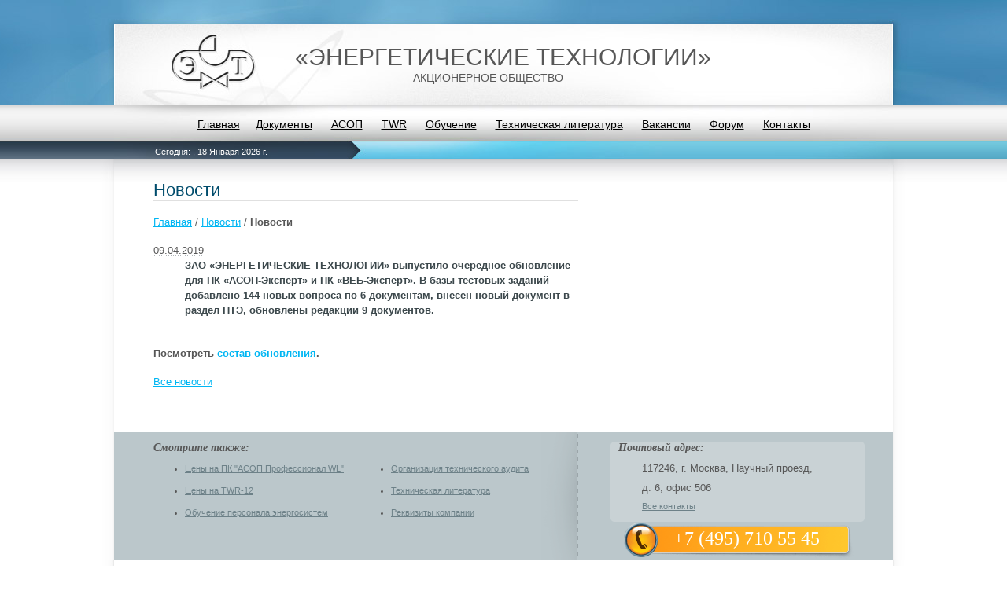

--- FILE ---
content_type: text/html; charset=Windows-1251
request_url: https://www.enert.ru/news/newsarticle?n=132
body_size: 1918
content:
	
<!DOCTYPE html PUBLIC "-//W3C//DTD XHTML 1.0 Transitional//EN"
	"http://www.w3.org/TR/xhtml1/DTD/xhtml1-transitional.dtd">
<html xmlns="http://www.w3.org/1999/xhtml" xml:lang="ru" lang="ru" >
<head>
<meta http-equiv="Content-Type" content="text/html; charset=windows-1251" />
	<title>ЗАО &laquo;ЭНЕРГЕТИЧЕСКИЕ ТЕХНОЛОГИИ&raquo; выпустило&nbsp;очередное обновление для ПК &laquo;АСОП-Эксперт&raquo; и ПК &laquo;ВЕБ-Эксперт&raquo;. В базы тестовых заданий добавлено 144 новых&nbsp;вопроса по 6 документам, внесён новый документ в раздел ПТЭ, обновлены редакции 9 документов.</title>
	<meta name="description" content="" />
	<meta name="keywords" content="" />
	<link rel="stylesheet" type="text/css" href="/_css/style.css" />
	<meta http-equiv="Cache-Control" content="no-cache">
	<meta http-equiv="Pragma" content="no-cache">
</head>
<body>
<div id="wrap">
	<div id="bgHeadInner">
	<div id="blockLogo"><div id="siteHeader"><p>«ЭНЕРГЕТИЧЕСКИЕ ТЕХНОЛОГИИ»<span style="padding-left:90px;">Акционерное общество</span></p></div></div>
	<div id="blockMenu">
		<ul  class=nav><li><a href='/'>Главная</a></li><li  ><a href="http://www.enert.ru/docs">Документы</a></li>
<li  ><a href="http://www.enert.ru/asop">АСОП</a></li>
<li  ><a href="http://www.enert.ru/twr">TWR</a></li>
<li  ><a href="http://www.enert.ru/learn">Обучение</a></li>
<li  ><a href="http://www.enert.ru/techbooks">Техническая литература</a></li>
<li  ><a href="http://www.enert.ru/vac">Вакансии</a></li>
<li  ><a href="http://www.enert.ru/forum">Форум</a></li>
<li  ><a href="http://www.enert.ru/contacts">Контакты</a></li>
</ul>
		<span id=date>Сегодня: , 18 Января 2026 г. </span>
	</div>
	<div id="blockShadow"></div>
</div>
	<div id="blockContent">
		<div class="cols">
			<div class="lCol">
				<h1>Новости</h1>
				<p><a href="/">Главная</a>  / <a href='/news'>Новости</a> / <strong>Новости</strong></p>
				
								
	<p><span class=newsDate>09.04.2019</span></span>
	<span class=newsText><b>ЗАО &laquo;ЭНЕРГЕТИЧЕСКИЕ ТЕХНОЛОГИИ&raquo; выпустило&nbsp;очередное обновление для ПК &laquo;АСОП-Эксперт&raquo; и ПК &laquo;ВЕБ-Эксперт&raquo;. В базы тестовых заданий добавлено 144 новых&nbsp;вопроса по 6 документам, внесён новый документ в раздел ПТЭ, обновлены редакции 9 документов.</b><br><br>
	<p><strong style="font-family: arial, helvetica, sans-serif; font-size: small;">Посмотреть&nbsp;<a href="http://www.enert.ru/Obnovlenie_ASOP_04-2019.pdf" target="_blank">состав обновления</a>.</strong></p>	</span></p>


<p><a href="/news">Все новости</a></p>

<br><br>
			
			</div>
			<div class="rCol">
								
				<p></p>
			</div>
		</div>
	</div>
</div>
<div>
	<div class="cols" id="blockFastLinkContacts">
		<div class="lCol" id=GreyLinks>
			<h4 class="clsItalicGrey"><span>Смотрите также:</span></h4>
<ul class="ULcol">
<li><a href="https://www.enert.ru/price-pro">Цены на ПК "АСОП Профессионал WL"</a></li>
<li><a href="http://www.enert.ru/twr/price-twr">Цены на TWR-12</a></li>
<li><a href="http://www.enert.ru/learn">Обучение персонала энергосистем</a></li>
</ul>
<ul class="ULcol">
<li><a href="http://www.enert.ru/tech-audit">Организация технического аудита</a></li>
<li><a href="http://www.enert.ru/techbooks">Техническая литература</a></li>
<li><a href="http://www.enert.ru/contacts">Реквизиты компании</a></li>
</ul>
		</div>
		<div class="rCol" id=GreyContacts>
			<h4 class="clsItalicGrey"><span>Почтовый адрес:</span></h4>
<p><span style="font-size: small;">117246, г. Москва, Научный проезд,</span></p>
<p><span style="font-size: small;">д. 6, офис 506</span></p>
<p><a href="contacts">Все контакты</a></p>
<p class="tel">+7 (495) 710 55 45</p>
		</div>
	</div>
</div>
<div id="blockFooter">
	<div class="cols">
		<div class="lCol"><BR><BR>
			<p>Официальный сайт  АО «<a href="/">ЭНЕРГЕТИЧЕСКИЕ ТЕХНОЛОГИИ</a>»<BR>
© 2006 — 2026  АО «ЭНЕРГЕТИЧЕСКИЕ ТЕХНОЛОГИИ». Все права защищены.
		</div>
		<div class="rCol"><BR><BR>
			<p>Разработка сайта «<a href="http://www.mkislov.ru/">Максим Кислов</a>»
		</div>
	</div>
</div>
</body>
<!-- Yandex.Metrika counter --><script type="text/javascript">var yaParams = {/*Здесь параметры визита*/};</script><div style="display:none;"><script type="text/javascript">(function(w, c) { (w[c] = w[c] || []).push(function() { try { w.yaCounter11514412 = new Ya.Metrika({id:11514412, enableAll: true, ut:"noindex", webvisor:true,params:window.yaParams||{ }}); } catch(e) { } }); })(window, "yandex_metrika_callbacks");</script></div><script src="//mc.yandex.ru/metrika/watch.js" type="text/javascript" defer="defer"></script><noscript><div><img src="//mc.yandex.ru/watch/11514412?ut=noindex" style="position:absolute; left:-9999px;" alt="" /></div></noscript><!-- /Yandex.Metrika counter -->

</html>

--- FILE ---
content_type: text/css
request_url: https://www.enert.ru/_css/style.css
body_size: 1967
content:
/*reset*/

html, body, div, span, applet, object, iframe,
h1, h2, h3, h4, h5, h6, p, blockquote, pre,
dl, dt, dd, ol, ul, li,
a, abbr, acronym, address, big, cite, code, del, dfn, em, font, img, ins, kbd, q, s, samp, small, strike, strong, sub, sup, tt, var,
b, u, i, center, fieldset, form, label, legend, table, caption, tbody, tfoot, thead, tr, th, td {
	margin:0;padding:0;border:0;outline:0;font-size:100%;vertical-align:baseline;background:transparent;
}

body{line-height: 1.2;}
/*ol,ul{list-style: none;}*/
table{border-collapse: collapse;border-spacing: 0;}
html,body{height:100%;}


body{
	background:#fff url(../_img/shadow-2.png) 50% 0 repeat-y; font-family:arial,tahoma, helvetica, sans-serif; font-size:100.01%;
}

a {color:#00b6f3;}
a:hover {text-decoration:none;}

a.Black {color:#575757;}
a.Black:hover {text-decoration:none;}

h1, h2, h3, h4, h5, h6, p {margin:0 0 17px 0px;color:#575757;}

h1{font-size:22px;font-weight:normal; color:#004c6c;border-bottom:1px solid #e0e0e0;}
h2{font-size:22px;font-weight:normal;color:#004c6c;border-bottom:1px solid #e0e0e0;}
p {font-size:13px;line-height: 1.5; margin:0px 0 17px 0px;}
ol,ul{font-size:13px;line-height: 1.5;margin:0px 45px 19px 45px;padding:0;color:#575757;}
li{margin-bottom:5px;}

.lCol img {border:1px solid #e0e0e0;padding:2px;}
/*
.lCol table {margin:0 auto 20px;}
.lCol td, .lCol th {padding:10px 23px; border:2px solid #FFFFFF; background:#f6f6f6;}
.lCol td, .lCol th, .lCol td p, .lCol th p {font-size:12px;line-height: 1.5;}
.lCol th {text-align:center; background:#dae8ef;}
.lCol thead {text-align:center; background:#dae8ef;}
*/
.lCol table {margin:0 auto 20px;}
.lCol td, .lCol th {padding:10px 23px; border:1px solid #707070; background:#ffffff;}
.lCol td, .lCol th, .lCol td p, .lCol th p {font-size:12px;line-height: 1.5;}
.lCol th {text-align:center; background:#f0f0f0;}
.lCol thead {text-align:center; background:#f0f0f0;}

#YMapsID table {margin:0px; background: url(../_img/ya-maps-fix.gif) 0 0 repeat-x;}
#YMapsID td {padding:0px; border:0px solid #FFFFFF; background: transparent;}
#YMapsID td {font-size:12px;line-height: 1.2;}
#YMapsID div {}


.clsItalic{font-size:22px;font-family:Georgia;font-weight:normal;font-style:italic;color:#01b3ef;border-bottom:1px solid #e0e0e0;}
.clsItalicGrey{font-size:14px;font-family:Georgia;font-weight:bold;font-style:italic;margin-top:12px;margin-bottom:10px;}
.clsItalicGrey span{background:transparent url(../_img/dot-2.gif) bottom left repeat-x;}
#GreyLinks UL{margin:0;padding:0;float:left;margin-left:40px;margin-right:20px;font-size:11px;}
#GreyLinks UL LI{margin:0;padding:0;margin-bottom:12px;}
#GreyLinks A{color:#6d8188;}
#GreyContacts {font-size:11px;}
#GreyContacts P{line-height: 1.2;font-size:11px;margin:0 0 10px 30px;}
#GreyContacts A{color:#6d8188;}
#GreyContacts .tel{
	font-size:24px;font-family:"Arial Narrow";font-weight:normal;color:#FFFFFF;margin-top:20px;margin-left:70px;
}

#wrap1{	width:100%;	position: relative;	min-height: 100%;}

#bgHead      {width:100%;height:549px; background:transparent url(../_img/stretch.jpg) 0 0 repeat-x;}
#bgHeadInner {width:100%;height:229px; background:transparent url(../_img/stretch-inner.jpg) 0 0 repeat-x;}
#blockLogo   {width:100%;height:134px; background:transparent url(../_img/index-top-logo.jpg) 50% 0 no-repeat;}
#blockMenu   {width:100%;height:68px;  background:transparent url(../_img/main-menu.jpg)      50% 0 no-repeat;}
#blockPhoto  {width:100%;height:317px; background:transparent url(../_img/index-photo.jpg)    50% 0 no-repeat;}
#blockShadow {width:100%;height:30px;  background:transparent url(../_img/shadow-1.jpg)       50% 0 no-repeat;}
#blockContent{width:100%;zoom: 1;}
#blockContent:after{ content: ""; display: block; clear: both;} /* это для того чтобы элементы "не схлопывался", когда используешь float */
#blockFooter {width:100%;height:153px;background:transparent url(../_img/shadow-bottom.png) 50% 0 no-repeat;}
#siteHeader  {width:990px; margin:0 auto; position:relative;}
#welcomeText {width:990px; margin:0 auto; position:relative;}

#blockFastLinkContacts{height:162px;background-color:#bbc7cb;}
#GreyLinks   {height:162px;background: transparent url(../_img/separate-grey.gif) 100% 50% no-repeat;}
#GreyContacts{height:162px;background: transparent url(../_img/contacts-bg.gif) 50% 0 no-repeat;}

/* стиль название сайта */
#siteHeader p{padding:55px 0 0 230px;margin:0;font-size:30px;line-height: 1.2;}
#siteHeader span{display:block;margin-left:60px;font-size:14px;text-transform: uppercase;padding-left:12px;}

/* стиль ГЛАВНОГО МЕНЮ */
.nav {margin:0;padding:0;text-align:center;padding:14px 0 0 0;font-size:14px;}
.nav li{margin:0;padding:0;display:inline;padding:0 10px 0 10px;}
.nav li a{color:#000000;}

/* стиль ПОДМЕНЮ */
.subnav {margin:0;padding:0;padding:16px 0 10px 0;font-size:14px;}
.subnav li{margin:0;padding:0;padding:0px 0 7px 0;}
.subnav li a{color:#101010;}
#subMenuSelect{font-weight:bold;}

/* стиль даты */
#date{display:block;width:990px; margin:0 auto; position:relative;top:18px;left:52px;font-size:11px;color:#FFFFFF;}

/* стиль текста на главной */
#welcomeText div{width:310px; position:relative;top:70px;left:640px;color:#cfdae5;font-size:12px;}
#welcomeText div p{color:#cfdae5;font-size:12px;line-height: 1.7;padding:0;margin:0;}

/* формат колонок */
.cols{width:990px; margin:0 auto; position:relative;}
.lCol{width:540px;float:left;padding-left:50px;}
.rCol{width:299px;float:right;padding-left:50px;padding-right:50px;}

/* стиль НОВОСТЕЙ */
.newsDate{background:transparent url(../_img/dot-1.gif) bottom left repeat-x;}
/*.newsText{display:block;color:#a5b0b4;margin-left:40px;}
.newsText p{display:inline;color:#a5b0b4;margin:0px;padding:0px;}*/
.newsText{display:block;color:#3c484c;margin-left:40px;}
.newsText p{display:inline;color:#3c484c;margin:0px;padding:0px;}
.linkSmall{font-size:11px;}
.linkSmall A{color:#575757;}

.imgWBorder{padding:10px 12px 15px 12px;background:transparent url(../_img/photo-bg.gif) top left no-repeat;}
.arrow{display:block;width:33px;height:160px;background:transparent url(../_img/arrow.gif) 50% 50% no-repeat;float:right;}


















 
